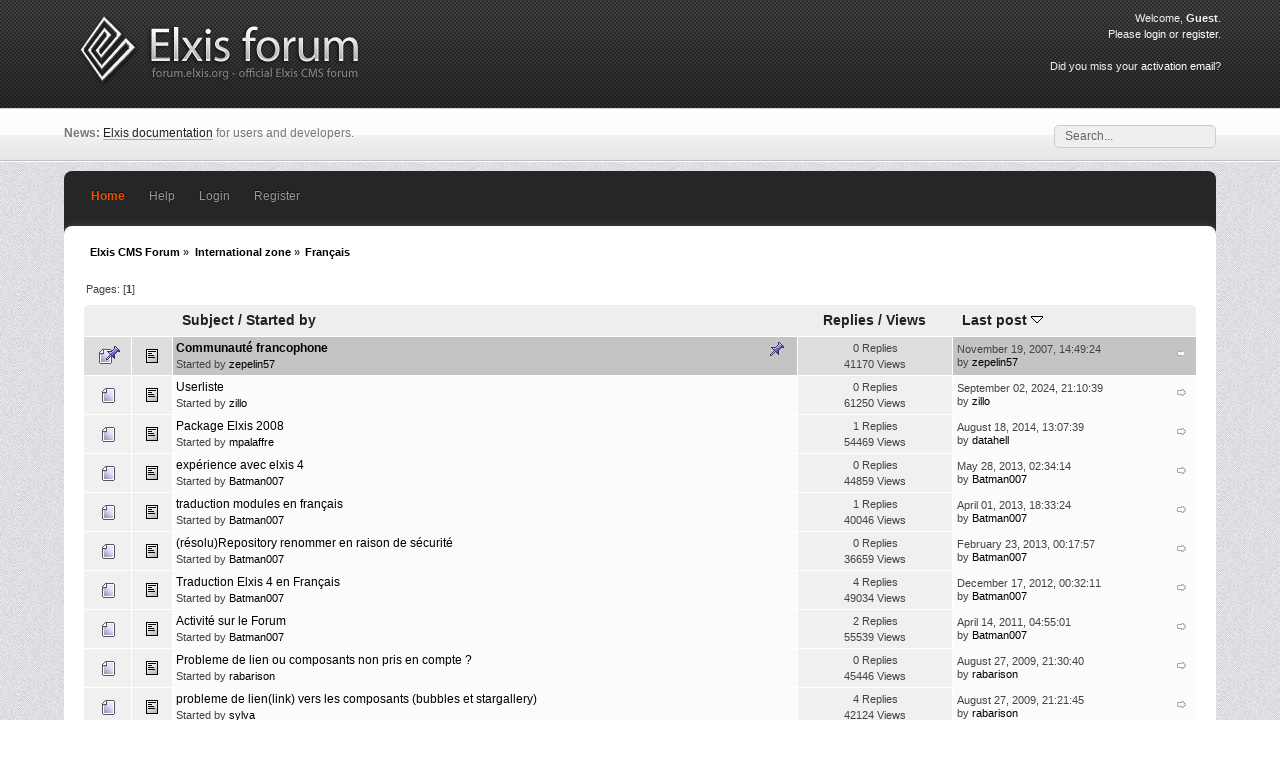

--- FILE ---
content_type: text/html; charset=UTF-8
request_url: https://forum.elxis.org/index.php?board=17.0
body_size: 5487
content:
<!DOCTYPE html PUBLIC "-//W3C//DTD XHTML 1.0 Transitional//EN" "http://www.w3.org/TR/xhtml1/DTD/xhtml1-transitional.dtd">
<html xmlns="http://www.w3.org/1999/xhtml">
<head>
	<link rel="stylesheet" type="text/css" href="https://forum.elxis.org/Themes/inverted/css/index.css?fin20" />
	<link rel="stylesheet" type="text/css" href="https://forum.elxis.org/Themes/default/css/webkit.css" />
	<script type="text/javascript" src="https://forum.elxis.org/Themes/default/scripts/script.js?fin20"></script>
	<script type="text/javascript" src="https://forum.elxis.org/Themes/inverted/scripts/jquery-1.6.4.min.js"></script>
	<script type="text/javascript" src="https://forum.elxis.org/Themes/inverted/scripts/hoverIntent.js"></script>
	<script type="text/javascript" src="https://forum.elxis.org/Themes/inverted/scripts/superfish.js"></script>
	<script type="text/javascript" src="https://forum.elxis.org/Themes/inverted/scripts/theme.js?fin20"></script>
	<script type="text/javascript"><!-- // --><![CDATA[
		var smf_theme_url = "https://forum.elxis.org/Themes/inverted";
		var smf_default_theme_url = "https://forum.elxis.org/Themes/default";
		var smf_images_url = "https://forum.elxis.org/Themes/inverted/images";
		var smf_scripturl = "https://forum.elxis.org/index.php?PHPSESSID=c8er4eolfiqo962sea39ki1k5o&amp;";
		var smf_iso_case_folding = false;
		var smf_charset = "UTF-8";
		var ajax_notification_text = "Loading...";
		var ajax_notification_cancel_text = "Cancel";
	// ]]></script>
	<meta http-equiv="Content-Type" content="text/html; charset=UTF-8" />
	<meta name="viewport" content="width=device-width, initial-scale=1, maximum-scale=1" />
	<meta name="description" content="Français" />
	<title>Français</title>
<!-- Bad Behavior 2.2.20 run time: 0.000 ms -->
<script type="text/javascript">
<!--
function bb2_addLoadEvent(func) {
	var oldonload = window.onload;
	if (typeof window.onload != 'function') {
		window.onload = func;
	} else {
		window.onload = function() {
			oldonload();
			func();
		}
	}
}

bb2_addLoadEvent(function() {
	for ( i=0; i < document.forms.length; i++ ) {
		if (document.forms[i].method == 'post') {
			var myElement = document.createElement('input');
			myElement.setAttribute('type', 'hidden');
			myElement.name = 'bb2_screener_';
			myElement.value = '1768545116 3.23.105.173';
			document.forms[i].appendChild(myElement);
		}
	}
});
// --></script>
		
	<link rel="canonical" href="https://forum.elxis.org/index.php?board=17.0" />
	<link rel="help" href="https://forum.elxis.org/index.php?PHPSESSID=c8er4eolfiqo962sea39ki1k5o&amp;action=help" />
	<link rel="search" href="https://forum.elxis.org/index.php?PHPSESSID=c8er4eolfiqo962sea39ki1k5o&amp;action=search" />
	<link rel="contents" href="https://forum.elxis.org/index.php?PHPSESSID=c8er4eolfiqo962sea39ki1k5o&amp;" />
	<link rel="alternate" type="application/rss+xml" title="Elxis CMS Forum - RSS" href="https://forum.elxis.org/index.php?PHPSESSID=c8er4eolfiqo962sea39ki1k5o&amp;type=rss;action=.xml" />
	<link rel="index" href="https://forum.elxis.org/index.php?PHPSESSID=c8er4eolfiqo962sea39ki1k5o&amp;board=17.0" />
<script type="text/javascript">
	$(document).ready(function() { 
	$("ul#sf-menu").superfish(); 
	});
</script>
<script type="text/javascript">
	$(document).ready(function() { 
	$("ul.dropmenu").superfish(); 
	});
</script>
</head>
<body>
<div id="wrapper" style="width: 90%">
	 <div id="header_top"><div id="santoppestbar"><div id="logo"><a href="https://forum.elxis.org/index.php?PHPSESSID=c8er4eolfiqo962sea39ki1k5o&amp;" title="Elxis forum"><img src="https://forum.elxis.org/Themes/inverted/images/id/elxis_forum_logo.png" alt="elxis forum" /></a></div><div id="userarea">
			<script type="text/javascript" src="https://forum.elxis.org/Themes/default/scripts/sha1.js"></script>
			<div class="info">Welcome, <strong>Guest</strong>. <br /> Please <a href="https://forum.elxis.org/index.php?PHPSESSID=c8er4eolfiqo962sea39ki1k5o&amp;action=login">login</a> or <a href="https://forum.elxis.org/index.php?PHPSESSID=c8er4eolfiqo962sea39ki1k5o&amp;action=register">register</a>.</div>
			<div class="info"><br />Did you miss your <a href="https://forum.elxis.org/index.php?PHPSESSID=c8er4eolfiqo962sea39ki1k5o&amp;action=activate">activation email</a>?</div><input type="hidden" name="hash_passwrd" value="" /></div><div class="clear"></div>
</div><div id="santopbar"><div id="news"><strong>News:</strong> <a href="https://www.elxis.net/docs/" class="bbc_link" target="_blank">Elxis documentation</a> for users and developers.</div><div id="searcharea">
		<form action="https://forum.elxis.org/index.php?PHPSESSID=c8er4eolfiqo962sea39ki1k5o&amp;action=search2" method="post" accept-charset="UTF-8">
		<input class="inputbox" type="text" name="search" value="Search..." onfocus="this.value = '';" onblur="if(this.value=='') this.value='Search...';" /> <input type="hidden" name="brd[17]" value="17" /></form></div><div class="clear"></div>
</div>
</div>
	 <div id="header"><div class="frame">
		 <div id="top_section" style="vertical-align: bottom;">
			 
		<ul id="sf-menu" class="mainMenu">
				<li id="button_home">
					<a class="active firstlevel" href="https://forum.elxis.org/index.php?PHPSESSID=c8er4eolfiqo962sea39ki1k5o&amp;">
						<span class="last firstlevel">Home</span>
					</a>
				</li>
				<li id="button_help">
					<a class="firstlevel" href="https://forum.elxis.org/index.php?PHPSESSID=c8er4eolfiqo962sea39ki1k5o&amp;action=help">
						<span class="firstlevel">Help</span>
					</a>
				</li>
				<li id="button_login">
					<a class="firstlevel" href="https://forum.elxis.org/index.php?PHPSESSID=c8er4eolfiqo962sea39ki1k5o&amp;action=login">
						<span class="firstlevel">Login</span>
					</a>
				</li>
				<li id="button_register">
					<a class="firstlevel" href="https://forum.elxis.org/index.php?PHPSESSID=c8er4eolfiqo962sea39ki1k5o&amp;action=register">
						<span class="last firstlevel">Register</span>
					</a>
				</li>
			</ul>
			 <br />
	<div id="content_section"><div class="frame">
		<div id="main_content_section">
	<div class="navigate_section">
		<ul>
			<li>
				<a href="https://forum.elxis.org/index.php?PHPSESSID=c8er4eolfiqo962sea39ki1k5o&amp;"><span>Elxis CMS Forum</span></a>&nbsp;&#187
			</li>
			<li>
				<a href="https://forum.elxis.org/index.php?PHPSESSID=c8er4eolfiqo962sea39ki1k5o&amp;#c5"><span>International zone</span></a>&nbsp;&#187
			</li>
			<li class="last">
				<a href="https://forum.elxis.org/index.php?PHPSESSID=c8er4eolfiqo962sea39ki1k5o&amp;board=17.0"><span>Français</span></a>
			</li>
		</ul>
	</div>
	<a id="top"></a>
	<div class="pagesection">
		<div class="pagelinks floatleft">Pages: [<strong>1</strong>] </div>
		
	</div>
	<div class="tborder topic_table" id="messageindex">
		<table class="table_grid" cellspacing="0">
			<thead>
				<tr class="catbg">
					<th scope="col" class="first_th" width="8%" colspan="2">&nbsp;</th>
					<th scope="col" class="lefttext"><a href="https://forum.elxis.org/index.php?PHPSESSID=c8er4eolfiqo962sea39ki1k5o&amp;board=17.0;sort=subject">Subject</a> / <a href="https://forum.elxis.org/index.php?PHPSESSID=c8er4eolfiqo962sea39ki1k5o&amp;board=17.0;sort=starter">Started by</a></th>
					<th scope="col" width="14%" class="sanreplies_th"><a href="https://forum.elxis.org/index.php?PHPSESSID=c8er4eolfiqo962sea39ki1k5o&amp;board=17.0;sort=replies">Replies</a> / <a href="https://forum.elxis.org/index.php?PHPSESSID=c8er4eolfiqo962sea39ki1k5o&amp;board=17.0;sort=views">Views</a></th>
					<th scope="col" class="lefttext last_th" width="22%"><a href="https://forum.elxis.org/index.php?PHPSESSID=c8er4eolfiqo962sea39ki1k5o&amp;board=17.0;sort=last_post">Last post <img src="https://forum.elxis.org/Themes/inverted/images/sort_down.gif" alt="" /></a></th>
				</tr>
			</thead>
			<tbody>
				<tr>
					<td class="icon1 stickybg">
						<img src="https://forum.elxis.org/Themes/inverted/images/topic/normal_post_sticky.gif" alt="" />
					</td>
					<td class="icon2 stickybg">
						<img src="https://forum.elxis.org/Themes/inverted/images/post/xx.gif" alt="" />
					</td>
					<td class="subject stickybg2">
						<div >
							<strong><span id="msg_8724"><a href="https://forum.elxis.org/index.php?PHPSESSID=c8er4eolfiqo962sea39ki1k5o&amp;topic=1514.0">Communauté francophone</a></span></strong>
							<p>Started by <a href="https://forum.elxis.org/index.php?PHPSESSID=c8er4eolfiqo962sea39ki1k5o&amp;action=profile;u=319" title="View the profile of zepelin57">zepelin57</a>
								<small id="pages8724"></small>
							</p>
						</div>
					</td>
					<td class="stats stickybg">
						0 Replies
						<br />
						41170 Views
					</td>
					<td class="lastpost stickybg2">
						<a href="https://forum.elxis.org/index.php?PHPSESSID=c8er4eolfiqo962sea39ki1k5o&amp;topic=1514.0#msg8724"><img src="https://forum.elxis.org/Themes/inverted/images/icons/last_post.gif" alt="Last post" title="Last post" /></a>
						November 19, 2007, 14:49:24<br />
						by <a href="https://forum.elxis.org/index.php?PHPSESSID=c8er4eolfiqo962sea39ki1k5o&amp;action=profile;u=319">zepelin57</a>
					</td>
				</tr>
				<tr>
					<td class="icon1 windowbg">
						<img src="https://forum.elxis.org/Themes/inverted/images/topic/normal_post.gif" alt="" />
					</td>
					<td class="icon2 windowbg">
						<img src="https://forum.elxis.org/Themes/inverted/images/post/xx.gif" alt="" />
					</td>
					<td class="subject windowbg2">
						<div >
							<span id="msg_59415"><a href="https://forum.elxis.org/index.php?PHPSESSID=c8er4eolfiqo962sea39ki1k5o&amp;topic=9411.0">Userliste</a></span>
							<p>Started by <a href="https://forum.elxis.org/index.php?PHPSESSID=c8er4eolfiqo962sea39ki1k5o&amp;action=profile;u=13210" title="View the profile of zillo">zillo</a>
								<small id="pages59415"></small>
							</p>
						</div>
					</td>
					<td class="stats windowbg">
						0 Replies
						<br />
						61250 Views
					</td>
					<td class="lastpost windowbg2">
						<a href="https://forum.elxis.org/index.php?PHPSESSID=c8er4eolfiqo962sea39ki1k5o&amp;topic=9411.0#msg59415"><img src="https://forum.elxis.org/Themes/inverted/images/icons/last_post.gif" alt="Last post" title="Last post" /></a>
						September 02, 2024, 21:10:39<br />
						by <a href="https://forum.elxis.org/index.php?PHPSESSID=c8er4eolfiqo962sea39ki1k5o&amp;action=profile;u=13210">zillo</a>
					</td>
				</tr>
				<tr>
					<td class="icon1 windowbg">
						<img src="https://forum.elxis.org/Themes/inverted/images/topic/normal_post.gif" alt="" />
					</td>
					<td class="icon2 windowbg">
						<img src="https://forum.elxis.org/Themes/inverted/images/post/xx.gif" alt="" />
					</td>
					<td class="subject windowbg2">
						<div >
							<span id="msg_52627"><a href="https://forum.elxis.org/index.php?PHPSESSID=c8er4eolfiqo962sea39ki1k5o&amp;topic=8208.0">Package Elxis 2008</a></span>
							<p>Started by <a href="https://forum.elxis.org/index.php?PHPSESSID=c8er4eolfiqo962sea39ki1k5o&amp;action=profile;u=8142" title="View the profile of mpalaffre">mpalaffre</a>
								<small id="pages52627"></small>
							</p>
						</div>
					</td>
					<td class="stats windowbg">
						1 Replies
						<br />
						54469 Views
					</td>
					<td class="lastpost windowbg2">
						<a href="https://forum.elxis.org/index.php?PHPSESSID=c8er4eolfiqo962sea39ki1k5o&amp;topic=8208.0#msg52629"><img src="https://forum.elxis.org/Themes/inverted/images/icons/last_post.gif" alt="Last post" title="Last post" /></a>
						August 18, 2014, 13:07:39<br />
						by <a href="https://forum.elxis.org/index.php?PHPSESSID=c8er4eolfiqo962sea39ki1k5o&amp;action=profile;u=1">datahell</a>
					</td>
				</tr>
				<tr>
					<td class="icon1 windowbg">
						<img src="https://forum.elxis.org/Themes/inverted/images/topic/normal_post.gif" alt="" />
					</td>
					<td class="icon2 windowbg">
						<img src="https://forum.elxis.org/Themes/inverted/images/post/xx.gif" alt="" />
					</td>
					<td class="subject windowbg2">
						<div >
							<span id="msg_49698"><a href="https://forum.elxis.org/index.php?PHPSESSID=c8er4eolfiqo962sea39ki1k5o&amp;topic=7706.0">expérience avec elxis 4</a></span>
							<p>Started by <a href="https://forum.elxis.org/index.php?PHPSESSID=c8er4eolfiqo962sea39ki1k5o&amp;action=profile;u=4910" title="View the profile of Batman007">Batman007</a>
								<small id="pages49698"></small>
							</p>
						</div>
					</td>
					<td class="stats windowbg">
						0 Replies
						<br />
						44859 Views
					</td>
					<td class="lastpost windowbg2">
						<a href="https://forum.elxis.org/index.php?PHPSESSID=c8er4eolfiqo962sea39ki1k5o&amp;topic=7706.0#msg49698"><img src="https://forum.elxis.org/Themes/inverted/images/icons/last_post.gif" alt="Last post" title="Last post" /></a>
						May 28, 2013, 02:34:14<br />
						by <a href="https://forum.elxis.org/index.php?PHPSESSID=c8er4eolfiqo962sea39ki1k5o&amp;action=profile;u=4910">Batman007</a>
					</td>
				</tr>
				<tr>
					<td class="icon1 windowbg">
						<img src="https://forum.elxis.org/Themes/inverted/images/topic/normal_post.gif" alt="" />
					</td>
					<td class="icon2 windowbg">
						<img src="https://forum.elxis.org/Themes/inverted/images/post/xx.gif" alt="" />
					</td>
					<td class="subject windowbg2">
						<div >
							<span id="msg_48948"><a href="https://forum.elxis.org/index.php?PHPSESSID=c8er4eolfiqo962sea39ki1k5o&amp;topic=7583.0">traduction modules en français</a></span>
							<p>Started by <a href="https://forum.elxis.org/index.php?PHPSESSID=c8er4eolfiqo962sea39ki1k5o&amp;action=profile;u=4910" title="View the profile of Batman007">Batman007</a>
								<small id="pages48948"></small>
							</p>
						</div>
					</td>
					<td class="stats windowbg">
						1 Replies
						<br />
						40046 Views
					</td>
					<td class="lastpost windowbg2">
						<a href="https://forum.elxis.org/index.php?PHPSESSID=c8er4eolfiqo962sea39ki1k5o&amp;topic=7583.0#msg48972"><img src="https://forum.elxis.org/Themes/inverted/images/icons/last_post.gif" alt="Last post" title="Last post" /></a>
						April 01, 2013, 18:33:24<br />
						by <a href="https://forum.elxis.org/index.php?PHPSESSID=c8er4eolfiqo962sea39ki1k5o&amp;action=profile;u=4910">Batman007</a>
					</td>
				</tr>
				<tr>
					<td class="icon1 windowbg">
						<img src="https://forum.elxis.org/Themes/inverted/images/topic/normal_post.gif" alt="" />
					</td>
					<td class="icon2 windowbg">
						<img src="https://forum.elxis.org/Themes/inverted/images/post/xx.gif" alt="" />
					</td>
					<td class="subject windowbg2">
						<div >
							<span id="msg_48602"><a href="https://forum.elxis.org/index.php?PHPSESSID=c8er4eolfiqo962sea39ki1k5o&amp;topic=7531.0">(résolu)Repository renommer en raison de sécurité</a></span>
							<p>Started by <a href="https://forum.elxis.org/index.php?PHPSESSID=c8er4eolfiqo962sea39ki1k5o&amp;action=profile;u=4910" title="View the profile of Batman007">Batman007</a>
								<small id="pages48602"></small>
							</p>
						</div>
					</td>
					<td class="stats windowbg">
						0 Replies
						<br />
						36659 Views
					</td>
					<td class="lastpost windowbg2">
						<a href="https://forum.elxis.org/index.php?PHPSESSID=c8er4eolfiqo962sea39ki1k5o&amp;topic=7531.0#msg48602"><img src="https://forum.elxis.org/Themes/inverted/images/icons/last_post.gif" alt="Last post" title="Last post" /></a>
						February 23, 2013, 00:17:57<br />
						by <a href="https://forum.elxis.org/index.php?PHPSESSID=c8er4eolfiqo962sea39ki1k5o&amp;action=profile;u=4910">Batman007</a>
					</td>
				</tr>
				<tr>
					<td class="icon1 windowbg">
						<img src="https://forum.elxis.org/Themes/inverted/images/topic/normal_post.gif" alt="" />
					</td>
					<td class="icon2 windowbg">
						<img src="https://forum.elxis.org/Themes/inverted/images/post/xx.gif" alt="" />
					</td>
					<td class="subject windowbg2">
						<div >
							<span id="msg_47678"><a href="https://forum.elxis.org/index.php?PHPSESSID=c8er4eolfiqo962sea39ki1k5o&amp;topic=7376.0">Traduction Elxis 4 en Français</a></span>
							<p>Started by <a href="https://forum.elxis.org/index.php?PHPSESSID=c8er4eolfiqo962sea39ki1k5o&amp;action=profile;u=4910" title="View the profile of Batman007">Batman007</a>
								<small id="pages47678"></small>
							</p>
						</div>
					</td>
					<td class="stats windowbg">
						4 Replies
						<br />
						49034 Views
					</td>
					<td class="lastpost windowbg2">
						<a href="https://forum.elxis.org/index.php?PHPSESSID=c8er4eolfiqo962sea39ki1k5o&amp;topic=7376.0#msg47857"><img src="https://forum.elxis.org/Themes/inverted/images/icons/last_post.gif" alt="Last post" title="Last post" /></a>
						December 17, 2012, 00:32:11<br />
						by <a href="https://forum.elxis.org/index.php?PHPSESSID=c8er4eolfiqo962sea39ki1k5o&amp;action=profile;u=4910">Batman007</a>
					</td>
				</tr>
				<tr>
					<td class="icon1 windowbg">
						<img src="https://forum.elxis.org/Themes/inverted/images/topic/normal_post.gif" alt="" />
					</td>
					<td class="icon2 windowbg">
						<img src="https://forum.elxis.org/Themes/inverted/images/post/xx.gif" alt="" />
					</td>
					<td class="subject windowbg2">
						<div >
							<span id="msg_39869"><a href="https://forum.elxis.org/index.php?PHPSESSID=c8er4eolfiqo962sea39ki1k5o&amp;topic=6138.0">Activité sur le Forum </a></span>
							<p>Started by <a href="https://forum.elxis.org/index.php?PHPSESSID=c8er4eolfiqo962sea39ki1k5o&amp;action=profile;u=4910" title="View the profile of Batman007">Batman007</a>
								<small id="pages39869"></small>
							</p>
						</div>
					</td>
					<td class="stats windowbg">
						2 Replies
						<br />
						55539 Views
					</td>
					<td class="lastpost windowbg2">
						<a href="https://forum.elxis.org/index.php?PHPSESSID=c8er4eolfiqo962sea39ki1k5o&amp;topic=6138.0#msg39928"><img src="https://forum.elxis.org/Themes/inverted/images/icons/last_post.gif" alt="Last post" title="Last post" /></a>
						April 14, 2011, 04:55:01<br />
						by <a href="https://forum.elxis.org/index.php?PHPSESSID=c8er4eolfiqo962sea39ki1k5o&amp;action=profile;u=4910">Batman007</a>
					</td>
				</tr>
				<tr>
					<td class="icon1 windowbg">
						<img src="https://forum.elxis.org/Themes/inverted/images/topic/normal_post.gif" alt="" />
					</td>
					<td class="icon2 windowbg">
						<img src="https://forum.elxis.org/Themes/inverted/images/post/xx.gif" alt="" />
					</td>
					<td class="subject windowbg2">
						<div >
							<span id="msg_25168"><a href="https://forum.elxis.org/index.php?PHPSESSID=c8er4eolfiqo962sea39ki1k5o&amp;topic=3836.0">Probleme de lien ou composants non pris en compte ?</a></span>
							<p>Started by <a href="https://forum.elxis.org/index.php?PHPSESSID=c8er4eolfiqo962sea39ki1k5o&amp;action=profile;u=2673" title="View the profile of rabarison">rabarison</a>
								<small id="pages25168"></small>
							</p>
						</div>
					</td>
					<td class="stats windowbg">
						0 Replies
						<br />
						45446 Views
					</td>
					<td class="lastpost windowbg2">
						<a href="https://forum.elxis.org/index.php?PHPSESSID=c8er4eolfiqo962sea39ki1k5o&amp;topic=3836.0#msg25168"><img src="https://forum.elxis.org/Themes/inverted/images/icons/last_post.gif" alt="Last post" title="Last post" /></a>
						August 27, 2009, 21:30:40<br />
						by <a href="https://forum.elxis.org/index.php?PHPSESSID=c8er4eolfiqo962sea39ki1k5o&amp;action=profile;u=2673">rabarison</a>
					</td>
				</tr>
				<tr>
					<td class="icon1 windowbg">
						<img src="https://forum.elxis.org/Themes/inverted/images/topic/normal_post.gif" alt="" />
					</td>
					<td class="icon2 windowbg">
						<img src="https://forum.elxis.org/Themes/inverted/images/post/xx.gif" alt="" />
					</td>
					<td class="subject windowbg2">
						<div >
							<span id="msg_20599"><a href="https://forum.elxis.org/index.php?PHPSESSID=c8er4eolfiqo962sea39ki1k5o&amp;topic=3228.0">probleme de lien(link) vers les composants (bubbles et stargallery)</a></span>
							<p>Started by <a href="https://forum.elxis.org/index.php?PHPSESSID=c8er4eolfiqo962sea39ki1k5o&amp;action=profile;u=1993" title="View the profile of sylva">sylva</a>
								<small id="pages20599"></small>
							</p>
						</div>
					</td>
					<td class="stats windowbg">
						4 Replies
						<br />
						42124 Views
					</td>
					<td class="lastpost windowbg2">
						<a href="https://forum.elxis.org/index.php?PHPSESSID=c8er4eolfiqo962sea39ki1k5o&amp;topic=3228.0#msg25166"><img src="https://forum.elxis.org/Themes/inverted/images/icons/last_post.gif" alt="Last post" title="Last post" /></a>
						August 27, 2009, 21:21:45<br />
						by <a href="https://forum.elxis.org/index.php?PHPSESSID=c8er4eolfiqo962sea39ki1k5o&amp;action=profile;u=2673">rabarison</a>
					</td>
				</tr>
				<tr>
					<td class="icon1 windowbg">
						<img src="https://forum.elxis.org/Themes/inverted/images/topic/normal_post.gif" alt="" />
					</td>
					<td class="icon2 windowbg">
						<img src="https://forum.elxis.org/Themes/inverted/images/post/xx.gif" alt="" />
					</td>
					<td class="subject windowbg2">
						<div >
							<span id="msg_24642"><a href="https://forum.elxis.org/index.php?PHPSESSID=c8er4eolfiqo962sea39ki1k5o&amp;topic=3765.0">Fichier de langue Francais</a></span>
							<p>Started by <a href="https://forum.elxis.org/index.php?PHPSESSID=c8er4eolfiqo962sea39ki1k5o&amp;action=profile;u=2598" title="View the profile of toumimi">toumimi</a>
								<small id="pages24642"></small>
							</p>
						</div>
					</td>
					<td class="stats windowbg">
						0 Replies
						<br />
						26940 Views
					</td>
					<td class="lastpost windowbg2">
						<a href="https://forum.elxis.org/index.php?PHPSESSID=c8er4eolfiqo962sea39ki1k5o&amp;topic=3765.0#msg24642"><img src="https://forum.elxis.org/Themes/inverted/images/icons/last_post.gif" alt="Last post" title="Last post" /></a>
						August 11, 2009, 18:31:21<br />
						by <a href="https://forum.elxis.org/index.php?PHPSESSID=c8er4eolfiqo962sea39ki1k5o&amp;action=profile;u=2598">toumimi</a>
					</td>
				</tr>
				<tr>
					<td class="icon1 windowbg">
						<img src="https://forum.elxis.org/Themes/inverted/images/topic/normal_post.gif" alt="" />
					</td>
					<td class="icon2 windowbg">
						<img src="https://forum.elxis.org/Themes/inverted/images/post/xx.gif" alt="" />
					</td>
					<td class="subject windowbg2">
						<div >
							<span id="msg_19605"><a href="https://forum.elxis.org/index.php?PHPSESSID=c8er4eolfiqo962sea39ki1k5o&amp;topic=3116.0">les templates joomla! 1.0.x sont ils compatibles avec elxis</a></span>
							<p>Started by <a href="https://forum.elxis.org/index.php?PHPSESSID=c8er4eolfiqo962sea39ki1k5o&amp;action=profile;u=1943" title="View the profile of lotfi_universal">lotfi_universal</a>
								<small id="pages19605"></small>
							</p>
						</div>
					</td>
					<td class="stats windowbg">
						1 Replies
						<br />
						30603 Views
					</td>
					<td class="lastpost windowbg2">
						<a href="https://forum.elxis.org/index.php?PHPSESSID=c8er4eolfiqo962sea39ki1k5o&amp;topic=3116.0#msg19606"><img src="https://forum.elxis.org/Themes/inverted/images/icons/last_post.gif" alt="Last post" title="Last post" /></a>
						February 26, 2009, 23:05:16<br />
						by <a href="https://forum.elxis.org/index.php?PHPSESSID=c8er4eolfiqo962sea39ki1k5o&amp;action=profile;u=1156">yiannisK</a>
					</td>
				</tr>
				<tr>
					<td class="icon1 windowbg">
						<img src="https://forum.elxis.org/Themes/inverted/images/topic/normal_post.gif" alt="" />
					</td>
					<td class="icon2 windowbg">
						<img src="https://forum.elxis.org/Themes/inverted/images/post/xx.gif" alt="" />
					</td>
					<td class="subject windowbg2">
						<div >
							<span id="msg_10481"><a href="https://forum.elxis.org/index.php?PHPSESSID=c8er4eolfiqo962sea39ki1k5o&amp;topic=1776.0">Erreur php au premier lancement</a></span>
							<p>Started by <a href="https://forum.elxis.org/index.php?PHPSESSID=c8er4eolfiqo962sea39ki1k5o&amp;action=profile;u=926" title="View the profile of artiska">artiska</a>
								<small id="pages10481"></small>
							</p>
						</div>
					</td>
					<td class="stats windowbg">
						3 Replies
						<br />
						45249 Views
					</td>
					<td class="lastpost windowbg2">
						<a href="https://forum.elxis.org/index.php?PHPSESSID=c8er4eolfiqo962sea39ki1k5o&amp;topic=1776.0#msg14632"><img src="https://forum.elxis.org/Themes/inverted/images/icons/last_post.gif" alt="Last post" title="Last post" /></a>
						September 06, 2008, 18:53:11<br />
						by <a href="https://forum.elxis.org/index.php?PHPSESSID=c8er4eolfiqo962sea39ki1k5o&amp;action=profile;u=401">Patricia</a>
					</td>
				</tr>
				<tr>
					<td class="icon1 windowbg">
						<img src="https://forum.elxis.org/Themes/inverted/images/topic/normal_post.gif" alt="" />
					</td>
					<td class="icon2 windowbg">
						<img src="https://forum.elxis.org/Themes/inverted/images/post/xx.gif" alt="" />
					</td>
					<td class="subject windowbg2">
						<div >
							<span id="msg_14630"><a href="https://forum.elxis.org/index.php?PHPSESSID=c8er4eolfiqo962sea39ki1k5o&amp;topic=2460.0">bon programme</a></span>
							<p>Started by <a href="https://forum.elxis.org/index.php?PHPSESSID=c8er4eolfiqo962sea39ki1k5o&amp;action=profile;u=1430" title="View the profile of coucou">coucou</a>
								<small id="pages14630"></small>
							</p>
						</div>
					</td>
					<td class="stats windowbg">
						0 Replies
						<br />
						26528 Views
					</td>
					<td class="lastpost windowbg2">
						<a href="https://forum.elxis.org/index.php?PHPSESSID=c8er4eolfiqo962sea39ki1k5o&amp;topic=2460.0#msg14630"><img src="https://forum.elxis.org/Themes/inverted/images/icons/last_post.gif" alt="Last post" title="Last post" /></a>
						September 06, 2008, 10:55:10<br />
						by <a href="https://forum.elxis.org/index.php?PHPSESSID=c8er4eolfiqo962sea39ki1k5o&amp;action=profile;u=1430">coucou</a>
					</td>
				</tr>
				<tr>
					<td class="icon1 windowbg">
						<img src="https://forum.elxis.org/Themes/inverted/images/topic/normal_post.gif" alt="" />
					</td>
					<td class="icon2 windowbg">
						<img src="https://forum.elxis.org/Themes/inverted/images/post/xx.gif" alt="" />
					</td>
					<td class="subject windowbg2">
						<div >
							<span id="msg_9477"><a href="https://forum.elxis.org/index.php?PHPSESSID=c8er4eolfiqo962sea39ki1k5o&amp;topic=1620.0">Meilleurs Voeux</a></span>
							<p>Started by <a href="https://forum.elxis.org/index.php?PHPSESSID=c8er4eolfiqo962sea39ki1k5o&amp;action=profile;u=319" title="View the profile of zepelin57">zepelin57</a>
								<small id="pages9477"></small>
							</p>
						</div>
					</td>
					<td class="stats windowbg">
						0 Replies
						<br />
						27140 Views
					</td>
					<td class="lastpost windowbg2">
						<a href="https://forum.elxis.org/index.php?PHPSESSID=c8er4eolfiqo962sea39ki1k5o&amp;topic=1620.0#msg9477"><img src="https://forum.elxis.org/Themes/inverted/images/icons/last_post.gif" alt="Last post" title="Last post" /></a>
						January 01, 2008, 01:22:44<br />
						by <a href="https://forum.elxis.org/index.php?PHPSESSID=c8er4eolfiqo962sea39ki1k5o&amp;action=profile;u=319">zepelin57</a>
					</td>
				</tr>
				<tr>
					<td class="icon1 windowbg">
						<img src="https://forum.elxis.org/Themes/inverted/images/topic/normal_post.gif" alt="" />
					</td>
					<td class="icon2 windowbg">
						<img src="https://forum.elxis.org/Themes/inverted/images/post/xx.gif" alt="" />
					</td>
					<td class="subject windowbg2">
						<div >
							<span id="msg_8806"><a href="https://forum.elxis.org/index.php?PHPSESSID=c8er4eolfiqo962sea39ki1k5o&amp;topic=1530.0">Probleme avec captcha</a></span>
							<p>Started by <a href="https://forum.elxis.org/index.php?PHPSESSID=c8er4eolfiqo962sea39ki1k5o&amp;action=profile;u=744" title="View the profile of haroon">haroon</a>
								<small id="pages8806"></small>
							</p>
						</div>
					</td>
					<td class="stats windowbg">
						1 Replies
						<br />
						30412 Views
					</td>
					<td class="lastpost windowbg2">
						<a href="https://forum.elxis.org/index.php?PHPSESSID=c8er4eolfiqo962sea39ki1k5o&amp;topic=1530.0#msg8808"><img src="https://forum.elxis.org/Themes/inverted/images/icons/last_post.gif" alt="Last post" title="Last post" /></a>
						November 23, 2007, 13:11:32<br />
						by <a href="https://forum.elxis.org/index.php?PHPSESSID=c8er4eolfiqo962sea39ki1k5o&amp;action=profile;u=319">zepelin57</a>
					</td>
				</tr>
				<tr>
					<td class="icon1 windowbg">
						<img src="https://forum.elxis.org/Themes/inverted/images/topic/normal_post.gif" alt="" />
					</td>
					<td class="icon2 windowbg">
						<img src="https://forum.elxis.org/Themes/inverted/images/post/xx.gif" alt="" />
					</td>
					<td class="subject windowbg2">
						<div >
							<span id="msg_8345"><a href="https://forum.elxis.org/index.php?PHPSESSID=c8er4eolfiqo962sea39ki1k5o&amp;topic=1451.0">Problème d'installation</a></span>
							<p>Started by <a href="https://forum.elxis.org/index.php?PHPSESSID=c8er4eolfiqo962sea39ki1k5o&amp;action=profile;u=702" title="View the profile of b-chris">b-chris</a>
								<small id="pages8345"></small>
							</p>
						</div>
					</td>
					<td class="stats windowbg">
						4 Replies
						<br />
						36961 Views
					</td>
					<td class="lastpost windowbg2">
						<a href="https://forum.elxis.org/index.php?PHPSESSID=c8er4eolfiqo962sea39ki1k5o&amp;topic=1451.0#msg8374"><img src="https://forum.elxis.org/Themes/inverted/images/icons/last_post.gif" alt="Last post" title="Last post" /></a>
						October 28, 2007, 00:53:49<br />
						by <a href="https://forum.elxis.org/index.php?PHPSESSID=c8er4eolfiqo962sea39ki1k5o&amp;action=profile;u=319">zepelin57</a>
					</td>
				</tr>
				<tr>
					<td class="icon1 windowbg">
						<img src="https://forum.elxis.org/Themes/inverted/images/topic/normal_post.gif" alt="" />
					</td>
					<td class="icon2 windowbg">
						<img src="https://forum.elxis.org/Themes/inverted/images/post/xx.gif" alt="" />
					</td>
					<td class="subject windowbg2">
						<div >
							<span id="msg_7405"><a href="https://forum.elxis.org/index.php?PHPSESSID=c8er4eolfiqo962sea39ki1k5o&amp;topic=1304.0">Par où commencer?</a></span>
							<p>Started by <a href="https://forum.elxis.org/index.php?PHPSESSID=c8er4eolfiqo962sea39ki1k5o&amp;action=profile;u=604" title="View the profile of jpif">jpif</a>
								<small id="pages7405"></small>
							</p>
						</div>
					</td>
					<td class="stats windowbg">
						1 Replies
						<br />
						31544 Views
					</td>
					<td class="lastpost windowbg2">
						<a href="https://forum.elxis.org/index.php?PHPSESSID=c8er4eolfiqo962sea39ki1k5o&amp;topic=1304.0#msg7563"><img src="https://forum.elxis.org/Themes/inverted/images/icons/last_post.gif" alt="Last post" title="Last post" /></a>
						September 20, 2007, 00:59:24<br />
						by <a href="https://forum.elxis.org/index.php?PHPSESSID=c8er4eolfiqo962sea39ki1k5o&amp;action=profile;u=319">zepelin57</a>
					</td>
				</tr>
				<tr>
					<td class="icon1 windowbg">
						<img src="https://forum.elxis.org/Themes/inverted/images/topic/normal_post.gif" alt="" />
					</td>
					<td class="icon2 windowbg">
						<img src="https://forum.elxis.org/Themes/inverted/images/post/xx.gif" alt="" />
					</td>
					<td class="subject windowbg2">
						<div >
							<span id="msg_3809"><a href="https://forum.elxis.org/index.php?PHPSESSID=c8er4eolfiqo962sea39ki1k5o&amp;topic=703.0">Version française de l'administration</a></span>
							<p>Started by <a href="https://forum.elxis.org/index.php?PHPSESSID=c8er4eolfiqo962sea39ki1k5o&amp;action=profile;u=319" title="View the profile of zepelin57">zepelin57</a>
								<small id="pages3809"></small>
							</p>
						</div>
					</td>
					<td class="stats windowbg">
						0 Replies
						<br />
						43619 Views
					</td>
					<td class="lastpost windowbg2">
						<a href="https://forum.elxis.org/index.php?PHPSESSID=c8er4eolfiqo962sea39ki1k5o&amp;topic=703.0#msg3809"><img src="https://forum.elxis.org/Themes/inverted/images/icons/last_post.gif" alt="Last post" title="Last post" /></a>
						March 18, 2007, 01:07:25<br />
						by <a href="https://forum.elxis.org/index.php?PHPSESSID=c8er4eolfiqo962sea39ki1k5o&amp;action=profile;u=319">zepelin57</a>
					</td>
				</tr>
				<tr>
					<td class="icon1 windowbg">
						<img src="https://forum.elxis.org/Themes/inverted/images/topic/normal_post.gif" alt="" />
					</td>
					<td class="icon2 windowbg">
						<img src="https://forum.elxis.org/Themes/inverted/images/post/xx.gif" alt="" />
					</td>
					<td class="subject windowbg2">
						<div >
							<span id="msg_484"><a href="https://forum.elxis.org/index.php?PHPSESSID=c8er4eolfiqo962sea39ki1k5o&amp;topic=108.0">Bonsoir à tous :)</a></span>
							<p>Started by <a href="https://forum.elxis.org/index.php?PHPSESSID=c8er4eolfiqo962sea39ki1k5o&amp;action=profile;u=55" title="View the profile of Cyril">Cyril</a>
								<small id="pages484"></small>
							</p>
						</div>
					</td>
					<td class="stats windowbg">
						2 Replies
						<br />
						51623 Views
					</td>
					<td class="lastpost windowbg2">
						<a href="https://forum.elxis.org/index.php?PHPSESSID=c8er4eolfiqo962sea39ki1k5o&amp;topic=108.0#msg2427"><img src="https://forum.elxis.org/Themes/inverted/images/icons/last_post.gif" alt="Last post" title="Last post" /></a>
						January 22, 2007, 23:49:37<br />
						by <a href="https://forum.elxis.org/index.php?PHPSESSID=c8er4eolfiqo962sea39ki1k5o&amp;action=profile;u=232">yatoula</a>
					</td>
				</tr>
			</tbody>
		</table>
	</div>
	<a id="bot"></a>
	<div class="pagesection">
		
		<div class="pagelinks">Pages: [<strong>1</strong>] </div>
	</div>
	<div class="navigate_section">
		<ul>
			<li>
				<a href="https://forum.elxis.org/index.php?PHPSESSID=c8er4eolfiqo962sea39ki1k5o&amp;"><span>Elxis CMS Forum</span></a>&nbsp;&#187
			</li>
			<li>
				<a href="https://forum.elxis.org/index.php?PHPSESSID=c8er4eolfiqo962sea39ki1k5o&amp;#c5"><span>International zone</span></a>&nbsp;&#187
			</li>
			<li class="last">
				<a href="https://forum.elxis.org/index.php?PHPSESSID=c8er4eolfiqo962sea39ki1k5o&amp;board=17.0"><span>Français</span></a>
			</li>
		</ul>
	</div>
	<div class="tborder" id="topic_icons">
		<div class="description">
			<p class="floatright" id="message_index_jump_to">&nbsp;</p>
			<p class="floatleft smalltext">
				<img src="https://forum.elxis.org/Themes/inverted/images/topic/normal_post.gif" alt="" align="middle" /> Normal Topic<br />
				<img src="https://forum.elxis.org/Themes/inverted/images/topic/hot_post.gif" alt="" align="middle" /> Hot Topic (More than 20 replies)<br />
				<img src="https://forum.elxis.org/Themes/inverted/images/topic/veryhot_post.gif" alt="" align="middle" /> Very Hot Topic (More than 30 replies)
			</p>
			<p class="smalltext">
				<img src="https://forum.elxis.org/Themes/inverted/images/icons/quick_lock.gif" alt="" align="middle" /> Locked Topic<br />
				<img src="https://forum.elxis.org/Themes/inverted/images/icons/quick_sticky.gif" alt="" align="middle" /> Sticky Topic<br />
			</p>
			<script type="text/javascript"><!-- // --><![CDATA[
				if (typeof(window.XMLHttpRequest) != "undefined")
					aJumpTo[aJumpTo.length] = new JumpTo({
						sContainerId: "message_index_jump_to",
						sJumpToTemplate: "<label class=\"smalltext\" for=\"%select_id%\">Jump to:<" + "/label> %dropdown_list%",
						iCurBoardId: 17,
						iCurBoardChildLevel: 0,
						sCurBoardName: "Français",
						sBoardChildLevelIndicator: "==",
						sBoardPrefix: "=> ",
						sCatSeparator: "-----------------------------",
						sCatPrefix: "",
						sGoButtonLabel: "Go!"
					});
			// ]]></script>
			<br class="clear" />
		</div>
	</div>
<script type="text/javascript" src="https://forum.elxis.org/Themes/default/scripts/topic.js"></script>
<script type="text/javascript"><!-- // --><![CDATA[

	// Hide certain bits during topic edit.
	hide_prefixes.push("lockicon", "stickyicon", "pages", "newicon");

	// Use it to detect when we've stopped editing.
	document.onclick = modify_topic_click;

	var mouse_on_div;
	function modify_topic_click()
	{
		if (in_edit_mode == 1 && mouse_on_div == 0)
			modify_topic_save("76048e83446ccb4bd2c43846637b976e", "a7c7a692");
	}

	function modify_topic_keypress(oEvent)
	{
		if (typeof(oEvent.keyCode) != "undefined" && oEvent.keyCode == 13)
		{
			modify_topic_save("76048e83446ccb4bd2c43846637b976e", "a7c7a692");
			if (typeof(oEvent.preventDefault) == "undefined")
				oEvent.returnValue = false;
			else
				oEvent.preventDefault();
		}
	}

	// For templating, shown when an inline edit is made.
	function modify_topic_show_edit(subject)
	{
		// Just template the subject.
		setInnerHTML(cur_subject_div, '<input type="text" name="subject" value="' + subject + '" size="60" style="width: 95%;" maxlength="80" onkeypress="modify_topic_keypress(event)" class="input_text" /><input type="hidden" name="topic" value="' + cur_topic_id + '" /><input type="hidden" name="msg" value="' + cur_msg_id.substr(4) + '" />');
	}

	// And the reverse for hiding it.
	function modify_topic_hide_edit(subject)
	{
		// Re-template the subject!
		setInnerHTML(cur_subject_div, '<a href="https://forum.elxis.org/index.php?PHPSESSID=c8er4eolfiqo962sea39ki1k5o&amp;topic=' + cur_topic_id + '.0">' + subject + '<' +'/a>');
	}

// ]]></script>
				</div>
		  </div>
	</div>
	<div id="footer_section">
		 <div class="frame">
			  <div id="footer">
					<div id="sm_copyright">
					<ul class="reset">
					  <li class="copyright"><span class="smalltext" style="display: inline; visibility: visible; font-family: Verdana, Arial, sans-serif;">
					  <a class="new_win" target="_blank" title="Elxis CMS" href="http://www.elxis.org">Elxis CMS</a> | 
					  <a class="new_win" target="_blank" title="Elxis Downloads Centre" href="http://www.elxis.net">Elxis Downloads Centre</a> | 
					  <a class="new_win" target="_blank" title="Elxis Documentation" href="http://www.elxis.net/docs/">Elxis Documentation</a></span></li>
						 <li><a id="button_xhtml" href="http://validator.w3.org/check?uri=referer" target="_blank" class="new_win" title="Valid XHTML 1.0!"><span>XHTML</span></a></li>
						 <li><a id="button_rss" href="https://forum.elxis.org/index.php?PHPSESSID=c8er4eolfiqo962sea39ki1k5o&amp;action=.xml;type=rss" class="new_win"><span>RSS</span></a></li>
						 <li class="last"><a id="button_wap2" href="https://forum.elxis.org/index.php?PHPSESSID=c8er4eolfiqo962sea39ki1k5o&amp;wap2" class="new_win"><span>WAP2</span></a></li>
					 </ul>
		</div>
	<div id="cz_copy">
		<small style="display:none;">Inverted by Crip</small>
		<a class="uptop" href="#"></a>
      </div>
			</div>
		 </div>
	 </div>
 </div>
				</div>
		  </div>
	  </div>
 </div>
</body></html>